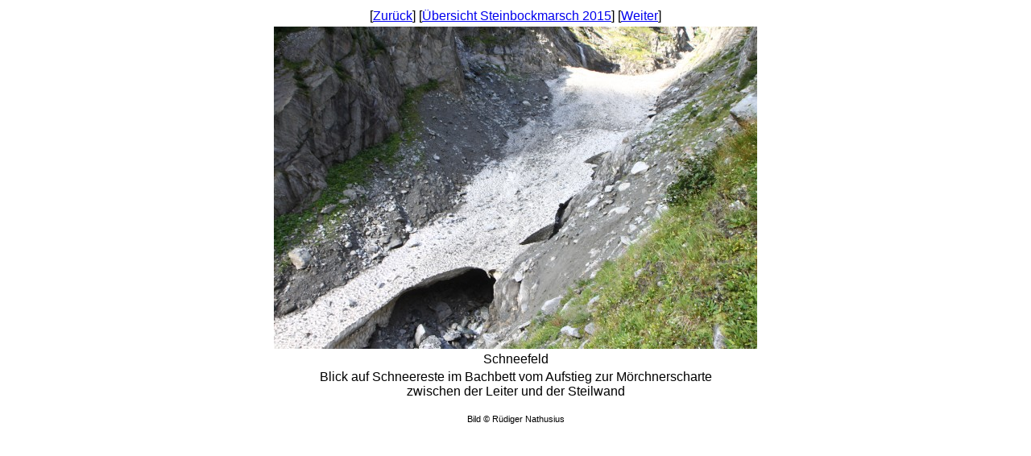

--- FILE ---
content_type: text/html
request_url: http://nathusius-r.de/Bilder/Oesterreich/Zillertal/Floitengrund/Moerchnerscharte_Schneefeld_20150822051.html
body_size: 705
content:
<html>

<head>
<meta http-equiv="refresh" content="">
<meta name="generator" content="Namo WebEditor">
<meta name="author" content="Rüdiger Nathusius">
<meta name="keywords" content="Schneefeld, Mörchnerscharte, Floitengrund, Zillertal, Tirol">
<title>Schneefeld</title>
<meta http-equiv="content-type" content="text/html; charset=utf-8">
<meta name="description" content="Bilder vom Steinbockmarsch 2015"></head>

<body style="font-family:Arial; font-weight:normal;">
<div>
    <table align="center" style="font-family:Arial; font-weight:normal; text-align:center;">
        <tr align="center" valign="middle" style="font-family:Arial; font-weight:normal; text-align:center;">
            <td align="center" valign="middle" style="font-family:Arial; font-weight:normal; text-align:center;">
                <p><font face="Arial">[<a href="Moerchnerscharte_20150822050.html">Zur&uuml;ck</a>] [<a href="../../Steinbockmarsch2015.html#Floitenbach">&Uuml;bersicht Steinbockmarsch 2015</a>] [<a href="Moerchnerscharte_Lapenscharte_20150822052.html">Weiter</a>]</font></p>
            </td>
        </tr>
        <tr align="center" valign="middle" style="font-family:Arial; font-weight:normal; text-align:center;">
            <td align="center" valign="middle" style="font-family:Arial; font-weight:normal; text-align:center;">
                <p align="center"><font face="Arial"><a href="Floitengrund_20150822033.html"><img src="Moerchnerscharte_Schneefeld_20150822051.jpg" width="600" height="400" border="0"></a></font></p>
            </td>
        </tr>
        <tr align="center" valign="middle" style="font-family:Arial; font-weight:normal; text-align:center;">
            <td align="center" valign="middle" style="font-family:Arial; font-weight:normal; text-align:center;">
                <p>Schneefeld</p>
            </td>
        </tr>
        <tr align="center" valign="middle" style="font-family:Arial; font-weight:normal; text-align:center;">
            <td align="center" valign="middle" style="font-family:Arial; font-weight:normal; text-align:center;">
                <p>Blick auf Schneereste im Bachbett vom Aufstieg zur M&ouml;rchnerscharte<br>
zwischen der Leiter und der Steilwand</p>
            </td>
        </tr>
    </table>
    <p align="center"><font face="Arial"><span style="font-size:8pt;">Bild </span></font><span style="font-family:Arial; font-size:8pt;">&copy;</span><font face="Arial"><span style="font-size:8pt;"> R&uuml;diger Nathusius</span></font></p>
</div>
</body>

</html>
